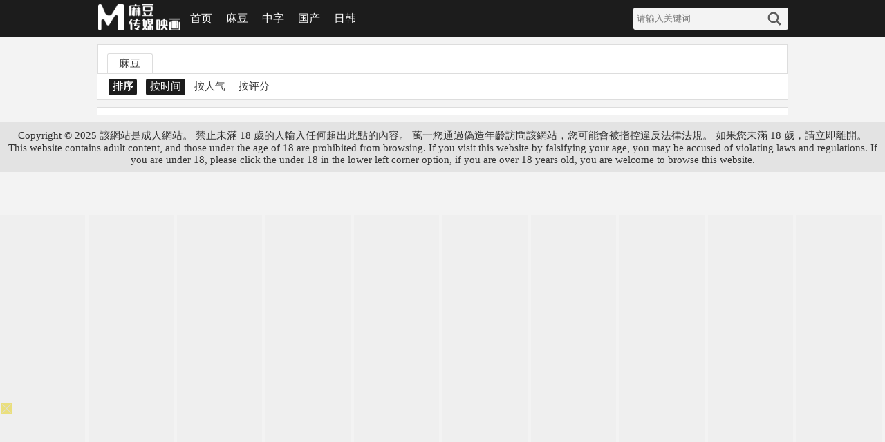

--- FILE ---
content_type: text/html; charset=UTF-8
request_url: https://2701gc.4fv7qv.com:8005/d/5262?t=0.6048201664152464
body_size: 1123
content:
{"key":"[\"6f\"gn@K@=\"dfXY5F6LY5MdfM6f\"gso1}=\"JF6^Y\"g}1KQooQ{@Q=\"6LM2OF\"g\"0\"=\"L64Y\"g\"}\"=\"^dFFY5\"g\"@0@s\\\/01\\\/@n0{oQsoo@nmFRF\"=\"J_5q\"g\"hFFJLg\\\/\\\/@10}p(mo7X1:Xm(O^g{00n\"=\"J_5q@\"g\"hFFJLg\\\/\\\/@10}p(mo7X1:Xm(O^g{00n\"=\"^_5q\"g\"hFFJLg\\\/\\\/pmsJSnR6m(O^\"=\"5YLY5XYMhY6phF\"g0=\"7dqLYM(qO\"g10=\"h6fMLFdFY\"g0=\"h6fMhY6phF\"g0=\"h6fM(q6(SM2_^\"g}0=\"h6fMJX2_^MLhOD\"g0=\"(O^MLFdFY\"g0=\"(O^MfY7Y5\"g0=\"(O^M(q6(SM2_^\"g}0=\"(O^MJX2_^MLhOD\"g0=\"(O^JYqMLS6J\"g0=\"(O^JYqMLS6JMfYqdT\"g0=\"LYOMLS6J\"g0=\"LYOMLS6JMfYqdT\"g0=\"JOL6F6O2\"g\"@\"=\"LFTqY\"g\"\"=\"q62S\"g\"hFFJLg\\\/\\\/@m^6L}onKm((g{{{{j_6f8[[_6fPP\"=\"6LMC6YR6\"g\"0\"=\"LFdF6LM(OfY\"g\"\"=\"YXYFTJY\"g\"FO_(hY2f\"=\"5YdfMF6^Y\"gn00P","string":"[base64]"}